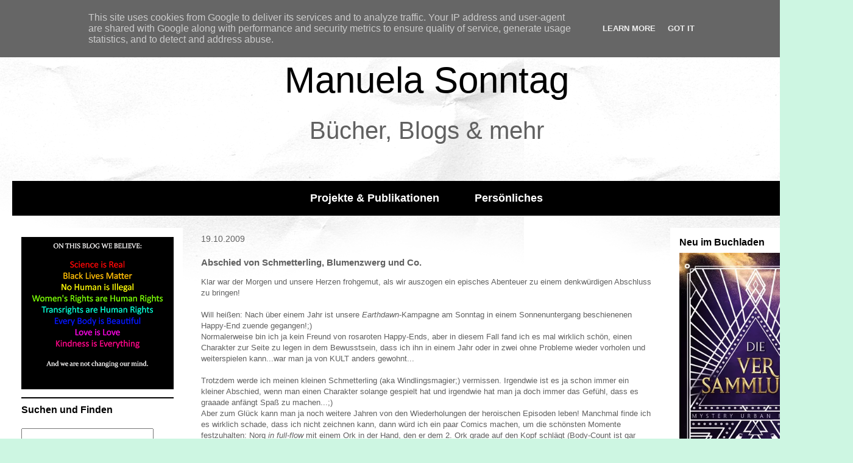

--- FILE ---
content_type: application/javascript
request_url: https://www.bod.de/public/js/bod/v1.1/shopWidget.min.js
body_size: 3223
content:
function removeClass(e,t){var o=t.className,e=new RegExp("s?b"+e+"b","g"),o=o.replace(e,"");t.className=o}function widgetSize(e,t,o){var s=document.querySelector("#shopWidgetError_"+e),e=document.querySelector("#shopWidgetErrorBtn_"+e);s.style.width="300px","large"===t?(s.style.display="block",e.style.display="none",s.style.height="260px",o.style.display="block"):"small"===t?(s.style.display="block",e.style.display="none",s.style.height="260px",o.style.display="none"):"button"===t&&(s.style.display="none",e.style.display="block")}window.onload=function(){const s=document.head||document.getElementsByTagName("head")[0];function e(e,t=()=>{}){var o=document.createElement("script");o.src=e,o.async=!1,o.onload=function(){t()},s.appendChild(o)}var t=document.createElement("link");t.href="https://assets.bod.com/shopwidget/build/css/shopWidget.min.css",t.rel="stylesheet",s.appendChild(t),e("https://assets.bod.com/shopwidget/static/Hyphenopoly-4.12.0/Hyphenopoly_shopwidget_config.js"),e("https://assets.bod.com/shopwidget/static/Hyphenopoly-4.12.0/Hyphenopoly_Loader.js"),books.length;books.forEach(function(n){var i=n.objID,e=n.objID,t=n.swKey,o=n.type,r=n.size,s=n.font,d=n.shadow,l=n.contour,a=n.coverContour,p=n.shadowBtn,c=n.contourBtn,g=n.fontColor,h=n.contourColor,m=n.bgColor,y=n.btnFontColor,u=n.btnColor,b=n.btnContourColor,k=n.mandantShopUrl,B=n.lang,E={de:"ZUM BoD BUCHSHOP",ch:"ZUM BoD BUCHSHOP",dk:"Til BoD bogshop",fi:"BoD:n verkkokauppaan",fr:"VERS LA LIBRAIRIE BoD",se:"TILL BOD:S BOKSHOP",no:"TIL BoD BOKSHOP",es:"LIBRERÍA BoD",ts:"ZUM SHOP"},f={de:{msg1:"Dieser Titel ist leider<br>nicht länger verfügbar.",msg2:"Aber im BoD-Buchshop gibt es viele weitere spannende Titel zu entdecken!"},ch:{msg1:"Dieser Titel ist leider<br>nicht länger verfügbar.",msg2:"Aber im BoD-Buchshop gibt es viele weitere spannende Titel zu entdecken!"},dk:{msg1:"Denne titel kan ikke fås længere.",msg2:"Men der er mange andre spændende titler at gå på opdagelse i i BoD-shoppen!"},fi:{msg1:"Kirja ei valitettavasti ole enää saatavilla.",msg2:"Mutta BoD:n verkkokaupasta löytyy myös paljon muita mielenkiintoisia teoksia!"},fr:{msg1:"Ce titre n'est malheureusement<br>plus disponible.",msg2:"Découvrez d'autres livres qui pourraient vous intéresser !"},se:{msg1:"Denna titel finns tyvärr inte längre.",msg2:"Men i BoD:s Bokshop finns det många andra spännande titlar att upptäcka!"},no:{msg1:"Dessverre er denne tittelen<br>ikke lenger tilgjengelig.",msg2:"Men det er mange flere spennende titeler å finne i BoD Bokshop!"},es:{msg1:"Desgraciadamente, este título ya<br>no está disponible.",msg2:"¡Pero en la librería de BoD hay muchos otros libros que descubrir!"}},T={de:{msg1:"Dieser Titel ist derzeit<br>leider nicht verfügbar.",msg2:"Bitte versuchen Sie es<br>später noch einmal.",btn:"TITEL DERZEIT NICHT VERFÜGBAR"},ch:{msg1:"Dieser Titel ist derzeit<br>leider nicht verfügbar.",msg2:"Bitte versuchen Sie es<br>später noch einmal.",btn:"TITEL DERZEIT NICHT VERFÜGBAR"},dk:{msg1:"Denne titel kan ikke<br>fås for tiden.",msg2:"Forsøg igen senere.",btn:"DENNE TITEL KAN IKKE BESTILLES I ØJEBLIKKET"},fi:{msg1:"Kirja ei ole tällä<br>hetkellä saatavilla.",msg2:"Ole hyvä ja yritä<br>myöhemmin uudelleen.",btn:"KIRJA EI OLE SAATAVILLA"},fr:{msg1:"Ce titre est actuellement<br>indisponible.",msg2:"Veuillez réessayer<br>plus tard.",btn:"TITRE ACTUELLEMENT INDISPONIBLE"},se:{msg1:"Denna titel finns tyvärr<br>inte för närvarande.",msg2:"Var god försök<br>igen senare.",btn:"DENNA TITEL FINNS INTE LÄNGRE TILLGÄNGLIG"},no:{msg1:"Dessverre er denne tittelen<br>for øyeblikket ikke tilgjengelig.",msg2:"Vennligst prøv<br>igjen senere.",btn:"TITTEL FOR ØYEBLIKKET IKKE TILGJENGELIG"},es:{msg1:"Desgraciadamente, este título<br>no está disponible momentáneamente.",msg2:"Íntentalo de nuevo<br>más tarde.",btn:"TÍTULO MOMENTÁNEAMENTE NO DISPONIBLE"}},W={de:"Jetzt probelesen",ch:"Jetzt probelesen",dk:"Læs uddrag",fi:"Lukunäyte",fr:"Lire un extrait",se:"Provläs nu",no:"Prøveles nå",es:"Muestra de lectura"},_={de:"Beschreibung",ch:"Beschreibungn",dk:"Beskrivelse",fi:"Kuvaus",fr:"Description",se:"Beskrivning",no:"Beskrivelse",es:"Descripción"},L='<section id="shopWidget_'+(i=null!==document.querySelector("#bodShopWidget_"+i+"_"+o)?i+"_"+o:i)+'" class="shopWidget" data-objid="'+i+'"><header><div style="width:106px; height:180px; margin: 10px;float: left;"><img id="shopWidget-cover_'+i+'" src="https://www.bod.de/public/img/bod-cover-placeholder.jpg" style="width:106px;"></div><h1 id="shopWidget-bookTitle_'+i+'" class="hyphenate" lang="'+B+'"></h1><span id="shopWidget-author_'+i+'" class="authorName"></span><br/><span id="shopWidget-price_'+i+'" class="shopWidget-price"></span><span id="shopWidget-currency_'+i+'" class="shopWidget-currency"></span><span id="shopWidget-bookType_'+i+'"></span><br><a id="shopWidget-bookSample_'+i+'" href target="_blank"></a></header><div id="shopWidget-bookContent_'+i+'"><h2 id="shopWidget-bookDescriptionTitle_'+i+'"></h2><p id="shopWidget-bookDescription_'+i+'" class="hyphenate" lang="'+B+'"></p></div><footer><div><a id="shopWidget-shopLink_'+i+'" class="shopWidget-shopLink" href="'+k+'" target="_blank">'+E[B]+'</a></div></footer></section><section id="shopWidget2_'+i+'" class="shopWidget2"><div><a id="shopWidget-shopLink2_'+i+'" class="shopWidget-shopLink" href="'+k+'" target="_blank">'+E[B]+'</a></div></section><span id="shopWidget-hiddenSpan_'+i+'" class="shopWidget-hiddenSpan"></span>',L=(document.getElementById("bodShopWidget_"+i).innerHTML=L,document.querySelector("#shopWidget_"+i)),v=document.querySelector("#shopWidget2_"+i),I=document.querySelector("#shopWidget-bookContent_"+i),s=(L.style.width="300px",L.style.textAlign="left","large"===r?(L.style.display="block",v.style.display="none",L.style.height="525px",I.style.display="block"):"small"===r?(L.style.display="block",v.style.display="none",L.style.height="260px",I.style.display="none"):"button"===r&&(L.style.display="none",v.style.display="block"),"nonSerif"===s?(L.style.fontFamily="Arial",v.style.fontFamily="Arial",document.querySelector("#shopWidget-bookTitle_"+i).style.fontSize="18px",document.querySelector("#shopWidget-price_"+i).style.fontFamily="Arial",document.querySelector("#shopWidget-price_"+i).style.fontSize="18px",document.querySelector("#shopWidget-hiddenSpan_"+i).style.fontFamily="Arial"):"serif"===s&&(L.style.fontFamily="Georgia",v.style.fontFamily="Georgia",document.querySelector("#shopWidget-bookTitle_"+i).style.fontSize="17px",document.querySelector("#shopWidget-price_"+i).style.fontFamily="serif",document.querySelector("#shopWidget-price_"+i).style.fontSize="20px",document.querySelector("#shopWidget-hiddenSpan_"+i).style.fontFamily="Georgia"),d?L.className+=" shadow":removeClass("shadow",L),l?L.className+=" contour":removeClass("contour",L),a?document.querySelector("#shopWidget-cover_"+i).className="coverContour":removeClass("coverContour",document.querySelector("#shopWidget-cover_"+i)),document.querySelector("#shopWidget-shopLink_"+i)),v=document.querySelector("#shopWidget-shopLink2_"+i),d=(p?(s.className+=" shadowBtn",v.className+=" shadowBtn"):(removeClass("shadowBtn",s),removeClass("shadowBtn",v)),c?(s.className+=" contourBtn",v.className+=" contourBtn"):(removeClass("contourBtn",s),removeClass("contourBtn",v)),L.style.color=g,L.style.borderColor=h,L.style.backgroundColor=m,s.style.color=y,v.style.color=y,s.style.backgroundColor=u,v.style.backgroundColor=u,s.style.borderColor=b,v.style.borderColor=b,(random="rand="+Math.random())+"&swKey="+t+"&type="+o),S=new XMLHttpRequest;S.open("GET",`https://api.bod.com/v1/books/${e}/shop-widget?`+d,!0),S.setRequestHeader("Content-Type","application/x-www-form-urlencoded; charset=UTF-8"),S.onload=function(){var e,t,o,s;200<=S.status&&S.status<400?(e=JSON.parse(S.responseText),o=n.type,e=e,document.getElementById("shopWidget-cover_"+i).src=e.coverURL+"/104/0/",document.getElementById("shopWidget-bookTitle_"+i).title=e.title,document.getElementById("shopWidget-bookSample_"+i).innerHTML=W[B],document.getElementById("shopWidget-bookDescriptionTitle_"+i).innerHTML=_[B],35<(t=e.title).length&&(t=t.slice(0,33),t+="..."),document.getElementById("shopWidget-bookTitle_"+i).innerHTML=t,document.getElementById("shopWidget-author_"+i).innerHTML=e.authors,document.getElementById("shopWidget-price_"+i).innerHTML=e.price.toFixed(2).replace(".",","),t="EUR"===e.currencyISO?"&euro;":"DKK"===e.currencyISO?"kr.":"SEK"===e.currencyISO||"NOK"===e.currencyISO?"kr":e.currencyISO,document.getElementById("shopWidget-currency_"+i).innerHTML=t,0<k.indexOf("bod.de")||0<k.indexOf("bod.ch")?"print"===o?document.getElementById("shopWidget-bookType_"+i).innerHTML="Buch":"ebook"===o&&(document.getElementById("shopWidget-bookType_"+i).innerHTML="E-Book"):0<k.indexOf("bod.dk")?"print"===o?document.getElementById("shopWidget-bookType_"+i).innerHTML="Bog":"ebook"===o&&(document.getElementById("shopWidget-bookType_"+i).innerHTML="E-Bog"):0<k.indexOf("bod.fi")?"print"===o?document.getElementById("shopWidget-bookType_"+i).innerHTML="Kirja":"ebook"===o&&(document.getElementById("shopWidget-bookType_"+i).innerHTML="E-Kirja"):0<k.indexOf("bod.fr")?"print"===o?document.getElementById("shopWidget-bookType_"+i).innerHTML="Livre papier":"ebook"===o&&(document.getElementById("shopWidget-bookType_"+i).innerHTML="Livre ebook"):0<k.indexOf("bod.se")&&("print"===o?document.getElementById("shopWidget-bookType_"+i).innerHTML="Bok":"ebook"===o&&(document.getElementById("shopWidget-bookType_"+i).innerHTML="E-Bok")),"Y"==e.hasBooksample?document.getElementById("shopWidget-bookSample_"+i).href=e.bookSampleURL:"N"!=e.hasBooksample&&""!=e.hasBooksample&&null!=e.hasBooksample||(document.getElementById("shopWidget-bookSample_"+i).style.display="none"),t=e.blurb,(o=document.getElementById("shopWidget-hiddenSpan_"+i)).innerHTML=t,o.style.display="block",s=o.offsetHeight,o.style.display="none",244<s&&(o=(t=t.substr(0,475)).lastIndexOf(" "),t=t.substr(0,o)+" (...)"),document.getElementById("shopWidget-bookDescription_"+i).innerHTML=t,s=e.bookURL+"?utm_source=saleswidget&utm_medium=referral&utm_campaign=saleswidget_"+r,document.getElementById("shopWidget-shopLink_"+i).href=s,document.getElementById("shopWidget-shopLink2_"+i).href=s,0):(document.querySelector("#bodShopWidget_"+i).innerHTML='<section id="shopWidgetError_'+i+'" class="shopWidgetError"><img src="https://www.bod.de/fileadmin/bod/build/images/bod-logo.png"><p class="p1">'+f[B].msg1+"</p><p>"+f[B].msg2+'</p><footer><div><a id="shopWidget-shopLink_'+i+'" class="shopWidget-shopLink" href="'+k+'" target="_blank">'+E[B]+'</a></div></footer></section><section id="shopWidgetErrorBtn_'+i+'" class="shopWidgetErrorBtn"><div><a id="shopWidget-shopLink2_'+i+'" class="shopWidget-shopLink" href="'+k+'" target="_blank">'+E[B]+"</a></div></section>",widgetSize(i,r,I))},S.onerror=function(){document.querySelector("#bodShopWidget_"+i).innerHTML='<section id="shopWidgetError_'+i+'" class="shopWidgetError"><img src="https://www.bod.de/fileadmin/bod/build/images/bod-logo.png"><p><b>'+T[B].msg1+"</b></p><p>"+T[B].msg2+'</p></section><section id="shopWidgetErrorBtn_'+i+'" class="shopWidgetErrorBtn"><div><a id="shopWidget-shopLinkErr" class="shopWidget-shopLink" href="#">'+T[B].btn+"</a></div></section>",widgetSize(i,r,I),document.querySelector("#shopWidgetError_"+i).style.height="220px"},S.send()})};
//# sourceMappingURL=shopWidget.min.js.map